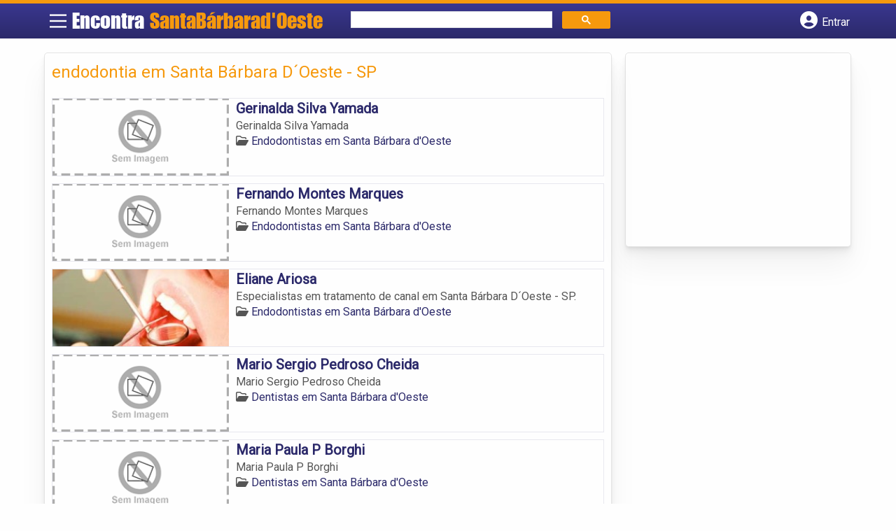

--- FILE ---
content_type: text/html; charset=UTF-8
request_url: https://www.encontrasantabarbaradoeste.com/tags/endodontia-em-santa-barbara-doeste-sp/
body_size: 10340
content:
<!DOCTYPE html>
<html class="no-js" lang="pt-BR">
<head itemscope itemtype="http://schema.org/WebSite">
	<meta charset="UTF-8">
	<!-- Always force latest IE rendering engine (even in intranet) & Chrome Frame -->
	<!--[if IE ]>
	<meta http-equiv="X-UA-Compatible" content="IE=edge,chrome=1">
	<![endif]-->
	<link rel="profile" href="https://gmpg.org/xfn/11" />
	        
        
        
                    <meta name="viewport" content="width=device-width, initial-scale=1">
            <meta name="theme-color" content="#3a378f" media="(prefers-color-scheme: light)">
            <meta name="theme-color" content="#124f5c" media="(prefers-color-scheme: dark)">
            <meta name="mobile-web-app-capable" content="yes">
            <meta name="apple-mobile-web-app-status-bar-style" content="black">
            <link rel="shortcut icon" type="image/png" href="https://www.encontrasantabarbaradoeste.com/favicon-sp.png" />
        
        
        <meta itemprop="name" content="EncontraSantaBarbarad&#039;Oeste.com" />
        <meta itemprop="url" content="https://www.encontrasantabarbaradoeste.com" />
        	<link rel="pingback" href="https://www.encontrasantabarbaradoeste.com/xmlrpc.php" />
			<script>
			var IMAGE_LOADING = 'https://www.encontrasantabarbaradoeste.com/wp-content/themes/guia/assets/images/lightbox-ico-loading.gif';
			var IMAGE_PREV   = 'https://www.encontrasantabarbaradoeste.com/wp-content/themes/guia/assets/images/lightbox-btn-prev.gif';
			var IMAGE_NEXT   = 'https://www.encontrasantabarbaradoeste.com/wp-content/themes/guia/assets/images/lightbox-btn-next.gif';
			var IMAGE_CLOSE  = 'https://www.encontrasantabarbaradoeste.com/wp-content/themes/guia/assets/images/lightbox-btn-close.gif';
			var IMAGE_BLANK  = 'https://www.encontrasantabarbaradoeste.com/wp-content/themes/guia/assets/images/lightbox-blank.gif';
		</script>
	<meta name='robots' content='index, follow, max-image-preview:large, max-snippet:-1, max-video-preview:-1' />
<script type="text/javascript">document.documentElement.className = document.documentElement.className.replace( /\bno-js\b/,'js' );</script>
	<!-- This site is optimized with the Yoast SEO plugin v26.6 - https://yoast.com/wordpress/plugins/seo/ -->
	<title>endodontia em Santa Bárbara D´Oeste - SP - EncontraSantaBarbarad&#039;Oeste.com</title>
	<link rel="canonical" href="https://www.encontrasantabarbaradoeste.com/tags/endodontia-em-santa-barbara-doeste-sp/" />
	<meta property="og:locale" content="pt_BR" />
	<meta property="og:type" content="article" />
	<meta property="og:title" content="endodontia em Santa Bárbara D´Oeste - SP - EncontraSantaBarbarad&#039;Oeste.com" />
	<meta property="og:url" content="https://www.encontrasantabarbaradoeste.com/tags/endodontia-em-santa-barbara-doeste-sp/" />
	<meta property="og:site_name" content="EncontraSantaBarbarad&#039;Oeste.com" />
	<meta name="twitter:card" content="summary_large_image" />
	<script type="application/ld+json" class="yoast-schema-graph">{"@context":"https://schema.org","@graph":[{"@type":"CollectionPage","@id":"https://www.encontrasantabarbaradoeste.com/tags/endodontia-em-santa-barbara-doeste-sp/","url":"https://www.encontrasantabarbaradoeste.com/tags/endodontia-em-santa-barbara-doeste-sp/","name":"endodontia em Santa Bárbara D´Oeste - SP - EncontraSantaBarbarad&#039;Oeste.com","isPartOf":{"@id":"https://www.encontrasantabarbaradoeste.com/#website"},"inLanguage":"pt-BR"},{"@type":"WebSite","@id":"https://www.encontrasantabarbaradoeste.com/#website","url":"https://www.encontrasantabarbaradoeste.com/","name":"EncontraSantaBarbarad&#039;Oeste.com","description":"ENCONTRA SANTA BÁRBARA D&#039;OESTE - O guia comercial de negócios e empresas, cultura e diversão na cidade de Santa Bárbara d&#039;Oeste. Feito 100% para você morador!","potentialAction":[{"@type":"SearchAction","target":{"@type":"EntryPoint","urlTemplate":"https://www.encontrasantabarbaradoeste.com/?s={search_term_string}"},"query-input":{"@type":"PropertyValueSpecification","valueRequired":true,"valueName":"search_term_string"}}],"inLanguage":"pt-BR"}]}</script>
	<!-- / Yoast SEO plugin. -->


<link rel='dns-prefetch' href='//cdnjs.cloudflare.com' />
<link rel="alternate" type="application/rss+xml" title="Feed para EncontraSantaBarbarad&#039;Oeste.com &raquo;" href="https://www.encontrasantabarbaradoeste.com/feed/" />
<link rel="alternate" type="application/rss+xml" title="Feed de comentários para EncontraSantaBarbarad&#039;Oeste.com &raquo;" href="https://www.encontrasantabarbaradoeste.com/comments/feed/" />
<link rel="alternate" type="application/rss+xml" title="Feed para EncontraSantaBarbarad&#039;Oeste.com &raquo; endodontia em Santa Bárbara D´Oeste - SP TAGS de Empresas" href="https://www.encontrasantabarbaradoeste.com/tags/endodontia-em-santa-barbara-doeste-sp/feed/" />
<style id='wp-img-auto-sizes-contain-inline-css' type='text/css'>
img:is([sizes=auto i],[sizes^="auto," i]){contain-intrinsic-size:3000px 1500px}
/*# sourceURL=wp-img-auto-sizes-contain-inline-css */
</style>

<style id='wp-emoji-styles-inline-css' type='text/css'>

	img.wp-smiley, img.emoji {
		display: inline !important;
		border: none !important;
		box-shadow: none !important;
		height: 1em !important;
		width: 1em !important;
		margin: 0 0.07em !important;
		vertical-align: -0.1em !important;
		background: none !important;
		padding: 0 !important;
	}
/*# sourceURL=wp-emoji-styles-inline-css */
</style>
<link rel='stylesheet' id='wp-block-library-css' href='https://www.encontrasantabarbaradoeste.com/wp-includes/css/dist/block-library/style.min.css' type='text/css' media='all' />
<style id='global-styles-inline-css' type='text/css'>
:root{--wp--preset--aspect-ratio--square: 1;--wp--preset--aspect-ratio--4-3: 4/3;--wp--preset--aspect-ratio--3-4: 3/4;--wp--preset--aspect-ratio--3-2: 3/2;--wp--preset--aspect-ratio--2-3: 2/3;--wp--preset--aspect-ratio--16-9: 16/9;--wp--preset--aspect-ratio--9-16: 9/16;--wp--preset--color--black: #000000;--wp--preset--color--cyan-bluish-gray: #abb8c3;--wp--preset--color--white: #ffffff;--wp--preset--color--pale-pink: #f78da7;--wp--preset--color--vivid-red: #cf2e2e;--wp--preset--color--luminous-vivid-orange: #ff6900;--wp--preset--color--luminous-vivid-amber: #fcb900;--wp--preset--color--light-green-cyan: #7bdcb5;--wp--preset--color--vivid-green-cyan: #00d084;--wp--preset--color--pale-cyan-blue: #8ed1fc;--wp--preset--color--vivid-cyan-blue: #0693e3;--wp--preset--color--vivid-purple: #9b51e0;--wp--preset--gradient--vivid-cyan-blue-to-vivid-purple: linear-gradient(135deg,rgb(6,147,227) 0%,rgb(155,81,224) 100%);--wp--preset--gradient--light-green-cyan-to-vivid-green-cyan: linear-gradient(135deg,rgb(122,220,180) 0%,rgb(0,208,130) 100%);--wp--preset--gradient--luminous-vivid-amber-to-luminous-vivid-orange: linear-gradient(135deg,rgb(252,185,0) 0%,rgb(255,105,0) 100%);--wp--preset--gradient--luminous-vivid-orange-to-vivid-red: linear-gradient(135deg,rgb(255,105,0) 0%,rgb(207,46,46) 100%);--wp--preset--gradient--very-light-gray-to-cyan-bluish-gray: linear-gradient(135deg,rgb(238,238,238) 0%,rgb(169,184,195) 100%);--wp--preset--gradient--cool-to-warm-spectrum: linear-gradient(135deg,rgb(74,234,220) 0%,rgb(151,120,209) 20%,rgb(207,42,186) 40%,rgb(238,44,130) 60%,rgb(251,105,98) 80%,rgb(254,248,76) 100%);--wp--preset--gradient--blush-light-purple: linear-gradient(135deg,rgb(255,206,236) 0%,rgb(152,150,240) 100%);--wp--preset--gradient--blush-bordeaux: linear-gradient(135deg,rgb(254,205,165) 0%,rgb(254,45,45) 50%,rgb(107,0,62) 100%);--wp--preset--gradient--luminous-dusk: linear-gradient(135deg,rgb(255,203,112) 0%,rgb(199,81,192) 50%,rgb(65,88,208) 100%);--wp--preset--gradient--pale-ocean: linear-gradient(135deg,rgb(255,245,203) 0%,rgb(182,227,212) 50%,rgb(51,167,181) 100%);--wp--preset--gradient--electric-grass: linear-gradient(135deg,rgb(202,248,128) 0%,rgb(113,206,126) 100%);--wp--preset--gradient--midnight: linear-gradient(135deg,rgb(2,3,129) 0%,rgb(40,116,252) 100%);--wp--preset--font-size--small: 13px;--wp--preset--font-size--medium: 20px;--wp--preset--font-size--large: 36px;--wp--preset--font-size--x-large: 42px;--wp--preset--spacing--20: 0.44rem;--wp--preset--spacing--30: 0.67rem;--wp--preset--spacing--40: 1rem;--wp--preset--spacing--50: 1.5rem;--wp--preset--spacing--60: 2.25rem;--wp--preset--spacing--70: 3.38rem;--wp--preset--spacing--80: 5.06rem;--wp--preset--shadow--natural: 6px 6px 9px rgba(0, 0, 0, 0.2);--wp--preset--shadow--deep: 12px 12px 50px rgba(0, 0, 0, 0.4);--wp--preset--shadow--sharp: 6px 6px 0px rgba(0, 0, 0, 0.2);--wp--preset--shadow--outlined: 6px 6px 0px -3px rgb(255, 255, 255), 6px 6px rgb(0, 0, 0);--wp--preset--shadow--crisp: 6px 6px 0px rgb(0, 0, 0);}:where(.is-layout-flex){gap: 0.5em;}:where(.is-layout-grid){gap: 0.5em;}body .is-layout-flex{display: flex;}.is-layout-flex{flex-wrap: wrap;align-items: center;}.is-layout-flex > :is(*, div){margin: 0;}body .is-layout-grid{display: grid;}.is-layout-grid > :is(*, div){margin: 0;}:where(.wp-block-columns.is-layout-flex){gap: 2em;}:where(.wp-block-columns.is-layout-grid){gap: 2em;}:where(.wp-block-post-template.is-layout-flex){gap: 1.25em;}:where(.wp-block-post-template.is-layout-grid){gap: 1.25em;}.has-black-color{color: var(--wp--preset--color--black) !important;}.has-cyan-bluish-gray-color{color: var(--wp--preset--color--cyan-bluish-gray) !important;}.has-white-color{color: var(--wp--preset--color--white) !important;}.has-pale-pink-color{color: var(--wp--preset--color--pale-pink) !important;}.has-vivid-red-color{color: var(--wp--preset--color--vivid-red) !important;}.has-luminous-vivid-orange-color{color: var(--wp--preset--color--luminous-vivid-orange) !important;}.has-luminous-vivid-amber-color{color: var(--wp--preset--color--luminous-vivid-amber) !important;}.has-light-green-cyan-color{color: var(--wp--preset--color--light-green-cyan) !important;}.has-vivid-green-cyan-color{color: var(--wp--preset--color--vivid-green-cyan) !important;}.has-pale-cyan-blue-color{color: var(--wp--preset--color--pale-cyan-blue) !important;}.has-vivid-cyan-blue-color{color: var(--wp--preset--color--vivid-cyan-blue) !important;}.has-vivid-purple-color{color: var(--wp--preset--color--vivid-purple) !important;}.has-black-background-color{background-color: var(--wp--preset--color--black) !important;}.has-cyan-bluish-gray-background-color{background-color: var(--wp--preset--color--cyan-bluish-gray) !important;}.has-white-background-color{background-color: var(--wp--preset--color--white) !important;}.has-pale-pink-background-color{background-color: var(--wp--preset--color--pale-pink) !important;}.has-vivid-red-background-color{background-color: var(--wp--preset--color--vivid-red) !important;}.has-luminous-vivid-orange-background-color{background-color: var(--wp--preset--color--luminous-vivid-orange) !important;}.has-luminous-vivid-amber-background-color{background-color: var(--wp--preset--color--luminous-vivid-amber) !important;}.has-light-green-cyan-background-color{background-color: var(--wp--preset--color--light-green-cyan) !important;}.has-vivid-green-cyan-background-color{background-color: var(--wp--preset--color--vivid-green-cyan) !important;}.has-pale-cyan-blue-background-color{background-color: var(--wp--preset--color--pale-cyan-blue) !important;}.has-vivid-cyan-blue-background-color{background-color: var(--wp--preset--color--vivid-cyan-blue) !important;}.has-vivid-purple-background-color{background-color: var(--wp--preset--color--vivid-purple) !important;}.has-black-border-color{border-color: var(--wp--preset--color--black) !important;}.has-cyan-bluish-gray-border-color{border-color: var(--wp--preset--color--cyan-bluish-gray) !important;}.has-white-border-color{border-color: var(--wp--preset--color--white) !important;}.has-pale-pink-border-color{border-color: var(--wp--preset--color--pale-pink) !important;}.has-vivid-red-border-color{border-color: var(--wp--preset--color--vivid-red) !important;}.has-luminous-vivid-orange-border-color{border-color: var(--wp--preset--color--luminous-vivid-orange) !important;}.has-luminous-vivid-amber-border-color{border-color: var(--wp--preset--color--luminous-vivid-amber) !important;}.has-light-green-cyan-border-color{border-color: var(--wp--preset--color--light-green-cyan) !important;}.has-vivid-green-cyan-border-color{border-color: var(--wp--preset--color--vivid-green-cyan) !important;}.has-pale-cyan-blue-border-color{border-color: var(--wp--preset--color--pale-cyan-blue) !important;}.has-vivid-cyan-blue-border-color{border-color: var(--wp--preset--color--vivid-cyan-blue) !important;}.has-vivid-purple-border-color{border-color: var(--wp--preset--color--vivid-purple) !important;}.has-vivid-cyan-blue-to-vivid-purple-gradient-background{background: var(--wp--preset--gradient--vivid-cyan-blue-to-vivid-purple) !important;}.has-light-green-cyan-to-vivid-green-cyan-gradient-background{background: var(--wp--preset--gradient--light-green-cyan-to-vivid-green-cyan) !important;}.has-luminous-vivid-amber-to-luminous-vivid-orange-gradient-background{background: var(--wp--preset--gradient--luminous-vivid-amber-to-luminous-vivid-orange) !important;}.has-luminous-vivid-orange-to-vivid-red-gradient-background{background: var(--wp--preset--gradient--luminous-vivid-orange-to-vivid-red) !important;}.has-very-light-gray-to-cyan-bluish-gray-gradient-background{background: var(--wp--preset--gradient--very-light-gray-to-cyan-bluish-gray) !important;}.has-cool-to-warm-spectrum-gradient-background{background: var(--wp--preset--gradient--cool-to-warm-spectrum) !important;}.has-blush-light-purple-gradient-background{background: var(--wp--preset--gradient--blush-light-purple) !important;}.has-blush-bordeaux-gradient-background{background: var(--wp--preset--gradient--blush-bordeaux) !important;}.has-luminous-dusk-gradient-background{background: var(--wp--preset--gradient--luminous-dusk) !important;}.has-pale-ocean-gradient-background{background: var(--wp--preset--gradient--pale-ocean) !important;}.has-electric-grass-gradient-background{background: var(--wp--preset--gradient--electric-grass) !important;}.has-midnight-gradient-background{background: var(--wp--preset--gradient--midnight) !important;}.has-small-font-size{font-size: var(--wp--preset--font-size--small) !important;}.has-medium-font-size{font-size: var(--wp--preset--font-size--medium) !important;}.has-large-font-size{font-size: var(--wp--preset--font-size--large) !important;}.has-x-large-font-size{font-size: var(--wp--preset--font-size--x-large) !important;}
/*# sourceURL=global-styles-inline-css */
</style>

<style id='classic-theme-styles-inline-css' type='text/css'>
/*! This file is auto-generated */
.wp-block-button__link{color:#fff;background-color:#32373c;border-radius:9999px;box-shadow:none;text-decoration:none;padding:calc(.667em + 2px) calc(1.333em + 2px);font-size:1.125em}.wp-block-file__button{background:#32373c;color:#fff;text-decoration:none}
/*# sourceURL=/wp-includes/css/classic-themes.min.css */
</style>
<link rel='stylesheet' id='default-style-css' href='https://www.encontrasantabarbaradoeste.com/wp-content/themes/guia/dflt.css' type='text/css' media='all' />
<link rel='stylesheet' id='carousel-style-css' href='https://www.encontrasantabarbaradoeste.com/wp-content/themes/guia/assets/css/owl.carousel.css' type='text/css' media='all' />
<link rel='stylesheet' id='jquery-flexslider-css-css' href='https://www.encontrasantabarbaradoeste.com/wp-content/themes/guia/assets/css/flexslider.css' type='text/css' media='all' />
<link rel='stylesheet' id='jquery-lightbox-css-css' href='https://www.encontrasantabarbaradoeste.com/wp-content/themes/guia/assets/css/jquery.lightbox.css' type='text/css' media='all' />
<link rel='stylesheet' id='newsletter-css' href='https://www.encontrasantabarbaradoeste.com/wp-content/plugins/newsletter/style.css' type='text/css' media='all' />
<link rel='stylesheet' id='schema-stylesheet-css' href='https://www.encontrasantabarbaradoeste.com/wp-content/themes/guia/style.css' type='text/css' media='all' />
<style id='schema-stylesheet-inline-css' type='text/css'>

    .copyrights { background-color: #ffa500; }
/*# sourceURL=schema-stylesheet-inline-css */
</style>
<link rel='stylesheet' id='fontawesome-css' href='https://cdnjs.cloudflare.com/ajax/libs/font-awesome/6.4.2/css/all.min.css' type='text/css' media='all' />
<link rel='stylesheet' id='cstm-style-css' href='https://www.encontrasantabarbaradoeste.com/wp-content/themes/guia/cstm.css' type='text/css' media='all' />
<script type="text/javascript" src="https://www.encontrasantabarbaradoeste.com/wp-includes/js/jquery/jquery.min.js" id="jquery-core-js"></script>
<script type="text/javascript" src="https://www.encontrasantabarbaradoeste.com/wp-includes/js/jquery/jquery-migrate.min.js" id="jquery-migrate-js"></script>
<script type="text/javascript" id="customscript-js-extra">
/* <![CDATA[ */
var mts_customscript = {"responsive":"1","nav_menu":"both"};
//# sourceURL=customscript-js-extra
/* ]]> */
</script>
<script type="text/javascript" async="async" src="https://www.encontrasantabarbaradoeste.com/wp-content/themes/guia/assets/js/customscript.js" id="customscript-js"></script>
<link rel="https://api.w.org/" href="https://www.encontrasantabarbaradoeste.com/wp-json/" /><link rel="EditURI" type="application/rsd+xml" title="RSD" href="https://www.encontrasantabarbaradoeste.com/xmlrpc.php?rsd" />

<script>document.cookie = 'quads_browser_width='+screen.width;</script><script async src="https://pagead2.googlesyndication.com/pagead/js/adsbygoogle.js?client=ca-pub-5823210502176162"
     crossorigin="anonymous"></script><script type="text/javascript">
function set_selected_city(city)
{
	document.multicity_dl_frm_name.submit();
}
</script>
</head>
<body data-rsssl=1 id="blog" class="archive tax-tags term-endodontia-em-santa-barbara-doeste-sp term-5604 wp-theme-guia main front-end" itemscope itemtype="http://schema.org/WebPage">       
	<div class="main-container">
		
		<header id="cabecalho" class="main-header nav navbar-default" role="banner" itemscope itemtype="http://schema.org/WPHeader">
			<div class="clear" id="catcher"></div>
			<div class="container">
				<div class="row">
					<div id="header" class="sticky-navigation">
						<div class="links-menu-mobile">
							<button id="pull" class="menu toggle-mobile-menu" aria-label="Main Menu">
								<svg width="40" height="40" viewBox="0 0 100 100">
								<path class="line line1" d="M 20,29.000046 H 80.000231 C 80.000231,29.000046 94.498839,28.817352 94.532987,66.711331 94.543142,77.980673 90.966081,81.670246 85.259173,81.668997 79.552261,81.667751 75.000211,74.999942 75.000211,74.999942 L 25.000021,25.000058" />
								<path class="line line2" d="M 20,50 H 80" />
								<path class="line line3" d="M 20,70.999954 H 80.000231 C 80.000231,70.999954 94.498839,71.182648 94.532987,33.288669 94.543142,22.019327 90.966081,18.329754 85.259173,18.331003 79.552261,18.332249 75.000211,25.000058 75.000211,25.000058 L 25.000021,74.999942" />
								</svg>
							</button>
						</div>
						<div class="logo-wrap">
														<a id="logo" class="text-logo" href="https://www.encontrasantabarbaradoeste.com">Encontra <span>SantaBárbarad'Oeste</span></a>
													</div>
						

<div class="searchform">

<script async src='https://cse.google.com/cse.js?cx=e5bd509d7cde9e926'></script>
<div class="gcse-searchbox-only"></div>

</div>


  
															<button type="button" id="logar" aria-label="Botão Login" onclick="nextElementSibling.classList.toggle('abre');firstChild.classList.toggle('colore');"><span class="fa-solid fa-circle-user"></span> <span class="so_desktop">Entrar</span></button>
								<div id="header_logar" class="">
									<div class="widget">

		<ul class="member_link menu-header">
								<li class="first_li"><a href="https://www.encontrasantabarbaradoeste.com/?pag=registro"><i class="fa fa-building"></i> Cadastrar empresa</a></li>
					<li id="logue"><a href="https://www.encontrasantabarbaradoeste.com/?pag=loggar" rel="nofollow"><i class="fa fa-sign-in"></i> Fazer login</a></li>
					<li id="cadastre"><a href="https://www.encontrasantabarbaradoeste.com/?pag=registro" rel="nofollow"><i class="fa fa-user-plus"></i> Criar conta</a></li> 					</ul>

	</div>								</div>
							   
						  
					</div>
				</div>
			</div>
			<!-- Fim do container -->
		</header>
		<div id="secondary-navigation" class="secondary-navigation container" role="navigation" itemscope itemtype="http://schema.org/SiteNavigationElement">
							<nav id="menu-desktop" class="navigation clearfix mobile-menu-wrapper">
										<ul id="menu-novo-menu-desktop" class="menu clearfix"><li id="menu-item-5444" class="menu-item menu-item-type-custom menu-item-object-custom menu-item-5444"><a href="/"><i class="fa fa-home"></i> Home</a></li>
<li id="menu-item-5445" class="menu-item menu-item-type-custom menu-item-object-custom menu-item-5445"><a href="/anuncie"><i class="fa fa-trophy"></i> Anuncie</a></li>
</ul><div class="widget">

		<ul class="member_link menu-header">
								<li class="first_li"><a href="https://www.encontrasantabarbaradoeste.com/?pag=registro"><i class="fa fa-building"></i> Cadastrar empresa</a></li>
					<li id="logue"><a href="https://www.encontrasantabarbaradoeste.com/?pag=loggar" rel="nofollow"><i class="fa fa-sign-in"></i> Fazer login</a></li>
					<li id="cadastre"><a href="https://www.encontrasantabarbaradoeste.com/?pag=registro" rel="nofollow"><i class="fa fa-user-plus"></i> Criar conta</a></li> 					</ul>

	</div>									</nav>
				<nav class="navigation mobile-only clearfix mobile-menu-wrapper">
					<ul>
						<li><a href="https://www.encontrasantabarbaradoeste.com"><span class="fa fa-home"></span> Início</a></li>
					</ul>
					<ul id="menu-menu-mobile" class="menu clearfix"><li id="menu-item-5442" class="menu-item menu-item-type-taxonomy menu-item-object-category menu-item-5442"><a href="https://www.encontrasantabarbaradoeste.com/noticias/"><i class="fa fa-newspaper"></i> Notícias</a></li>
<li id="menu-item-5443" class="menu-item menu-item-type-custom menu-item-object-custom menu-item-5443"><a href="/anuncie"><i class="fa fa-trophy"></i> Anuncie</a></li>
</ul><div class="widget">

		<ul class="member_link menu-header">
								<li class="first_li"><a href="https://www.encontrasantabarbaradoeste.com/?pag=registro"><i class="fa fa-building"></i> Cadastrar empresa</a></li>
					<li id="logue"><a href="https://www.encontrasantabarbaradoeste.com/?pag=loggar" rel="nofollow"><i class="fa fa-sign-in"></i> Fazer login</a></li>
					<li id="cadastre"><a href="https://www.encontrasantabarbaradoeste.com/?pag=registro" rel="nofollow"><i class="fa fa-user-plus"></i> Criar conta</a></li> 					</ul>

	</div>				</nav>
					</div>
		
		
		<div class="container">
			<div class="row">
				<!--  CONTAINER START -->
				<div class="col categorias">
					<!--  CONTENT AREA START -->

					
					<div class="content-title">
																		<h1 class="nomeempresa">endodontia em Santa Bárbara D´Oeste - SP</h1> </div>
					
																	<div align="left">
								<script src="https://www.google.com/adsense/search/ads.js" type="text/javascript"></script>
								<script type="text/javascript" charset="utf-8">
									var pageOptions = {
										'pubId': 'pub-5823210502176162',
										'query': document.getElementsByTagName("h1")[0].innerHTML,
										'hl': 'pt',
										'channel': '7972857362'
									};

									var adblock1 = {
										'container': 'miolo-topo-ads',
										'number': '1',
										'width': '100%',
										'lines': '3',
										'fontFamily': 'arial',
										'fontSizeTitle': '14px',
										'fontSizeDescription': '13px',
										'colorTitleLink': '#FF6600',
										'colorText': '#000000',
										'colorDomainLink': '#0000FF',
										'colorBackground': '#F2FCFF',
										'colorBorder': '#DFF8FF'
									};

									var adblock2 = {
										'container': 'miolo-rodape-ads',
										'number': '3',
										'width': '100%',
										'lines': '3',
										'fontFamily': 'arial',
										'fontSizeTitle': '14px',
										'fontSizeDescription': '13px',
										'colorTitleLink': '#0033CC',
										'colorText': '#000000',
										'colorDomainLink': '#0000FF',
										'colorBackground': '#FFFFFF',
										'colorBorder': '#FFFFFF'
									};

									new google.ads.search.Ads(pageOptions, adblock1, adblock2);
								</script>


								<div id="miolo-topo-ads"></div>
							</div>
						<ul id="itens1"></ul>																	
<div id="loop" class="list clear">
                <div align="left" class="ad_busca">
                <script src="https://www.google.com/adsense/search/ads.js" type="text/javascript"></script>
                <script type="text/javascript" charset="utf-8">
                    var pageOptions = {
                        'pubId': 'pub-5823210502176162',
                        'query': document.getElementsByTagName("h1")[0].innerHTML,
                        'hl': 'pt',
                        'channel': '7972857362'
                    };

                    var adblock1 = {
                        'container': 'miolo-topo-ads',
                        'number': '1',
                        'width': '100%',
                        'lines': '3',
                        'fontFamily': 'arial',
                        'fontSizeTitle': '14px',
                        'fontSizeDescription': '13px',
                        'colorTitleLink': '#FF6600',
                        'colorText': '#000000',
                        'colorDomainLink': '#0000FF',
                        'colorBackground': '#F2FCFF',
                        'colorBorder': '#DFF8FF'
                    };

                    var adblock2 = {
                        'container': 'miolo-rodape-ads',
                        'number': '3',
                        'width': '100%',
                        'lines': '3',
                        'fontFamily': 'arial',
                        'fontSizeTitle': '14px',
                        'fontSizeDescription': '13px',
                        'colorTitleLink': '#0033CC',
                        'colorText': '#000000',
                        'colorDomainLink': '#0000FF',
                        'colorBackground': '#FFFFFF',
                        'colorBorder': '#FFFFFF'
                    };

                    new google.ads.search.Ads(pageOptions, adblock1, adblock2);
                </script>
                <div id="miolo-topo-ads"></div>
            </div> 
        <div class="post post-3988 empresas type-empresas status-publish hentry categorias-endodontistas tags-abscessos-na-santa-barbara-doeste-sp tags-dentes-inflamados-em-santa-barbara-doeste-sp tags-dentistas-em-santa-barbara-doeste-sp tags-endodontia-em-santa-barbara-doeste-sp tags-endodontistas-em-santa-barbara-doeste-sp tags-necrose-pulpar-em-santa-barbara-doeste-sp tags-tratamento-de-canal-em-santa-barbara-doeste-sp" id="post_3988"> 
        <!--  Post Content Condition for Post Format-->
        
        <div class="post-content">
                                        <a class="post_img" href="https://www.encontrasantabarbaradoeste.com/empresas/gerinalda-silva-yamada/"><img src="https://www.encontrasantabarbaradoeste.com/wp-content/themes/guia/assets/images/sem-imagem.png" id="sem_img" /></a>
                            <!--  Post Title Condition for Post Format-->
            

                       
            <div class="post_content">
				<h2 ><a href="https://www.encontrasantabarbaradoeste.com/empresas/gerinalda-silva-yamada/"><strong>
                Gerinalda Silva Yamada                </strong></a></h2>
			   <div class="post-meta listing_meta">
                                            </div>
				<p>Gerinalda Silva Yamada </p>
                <span class='post-category'><i class='fa-regular fa-folder-open' ></i> <a href=https://www.encontrasantabarbaradoeste.com/categorias/endodontistas/>Endodontistas em Santa Bárbara d'Oeste</a></span>&nbsp;            </div>
			
                    </div>
        <!--  Post Content Condition for Post Format-->
        
            </div>
        <div class="post post-3987 empresas type-empresas status-publish hentry categorias-endodontistas tags-abscessos-na-santa-barbara-doeste-sp tags-dentes-inflamados-em-santa-barbara-doeste-sp tags-dentistas-em-santa-barbara-doeste-sp tags-endodontia-em-santa-barbara-doeste-sp tags-endodontistas-em-santa-barbara-doeste-sp tags-necrose-pulpar-em-santa-barbara-doeste-sp tags-tratamento-de-canal-em-santa-barbara-doeste-sp" id="post_3987"> 
        <!--  Post Content Condition for Post Format-->
        
        <div class="post-content">
                                        <a class="post_img" href="https://www.encontrasantabarbaradoeste.com/empresas/fernando-montes-marques/"><img src="https://www.encontrasantabarbaradoeste.com/wp-content/themes/guia/assets/images/sem-imagem.png" id="sem_img" /></a>
                            <!--  Post Title Condition for Post Format-->
            

                       
            <div class="post_content">
				<h2 ><a href="https://www.encontrasantabarbaradoeste.com/empresas/fernando-montes-marques/"><strong>
                Fernando Montes Marques                </strong></a></h2>
			   <div class="post-meta listing_meta">
                                            </div>
				<p>Fernando Montes Marques </p>
                <span class='post-category'><i class='fa-regular fa-folder-open' ></i> <a href=https://www.encontrasantabarbaradoeste.com/categorias/endodontistas/>Endodontistas em Santa Bárbara d'Oeste</a></span>&nbsp;            </div>
			
                    </div>
        <!--  Post Content Condition for Post Format-->
        
            </div>
        <div class="hr clearfix"></div>
        <div class="post post-3985 empresas type-empresas status-publish hentry categorias-endodontistas tags-abscessos-na-santa-barbara-doeste-sp tags-dentes-inflamados-em-santa-barbara-doeste-sp tags-dentistas-em-santa-barbara-doeste-sp tags-endodontia-em-santa-barbara-doeste-sp tags-endodontistas-em-santa-barbara-doeste-sp tags-necrose-pulpar-em-santa-barbara-doeste-sp tags-tratamento-de-canal-em-santa-barbara-doeste-sp" id="post_3985"> 
        <!--  Post Content Condition for Post Format-->
        
        <div class="post-content">
                                        <a class="post_img" href="https://www.encontrasantabarbaradoeste.com/empresas/eliane-ariosa/"><img  src="https://www.encontrasantabarbaradoeste.com/wp-content/uploads/2015/01/endodontistas-santa-barbara-doeste-1421877835-240x105.jpg" alt="" title="endodontistas-santa-barbara-doeste-1421877835"  /> </a>
                            <!--  Post Title Condition for Post Format-->
            

                       
            <div class="post_content">
				<h2 ><a href="https://www.encontrasantabarbaradoeste.com/empresas/eliane-ariosa/"><strong>
                Eliane Ariosa                </strong></a></h2>
			   <div class="post-meta listing_meta">
                                            </div>
				<p>Especialistas em tratamento de canal em Santa Bárbara D´Oeste - SP.
</p>
                <span class='post-category'><i class='fa-regular fa-folder-open' ></i> <a href=https://www.encontrasantabarbaradoeste.com/categorias/endodontistas/>Endodontistas em Santa Bárbara d'Oeste</a></span>&nbsp;            </div>
			
                    </div>
        <!--  Post Content Condition for Post Format-->
        
            </div>
        <div class="post post-3972 empresas type-empresas status-publish hentry categorias-dentistas tags-aparelhos-fixos-e-moveis-em-santa-barbara-doeste-sp tags-dentistica-em-santa-barbara-doeste-sp tags-endodontia-em-santa-barbara-doeste-sp tags-implantodontia-em-santa-barbara-doeste-sp tags-odontopediatria-em-santa-barbara-doeste-sp tags-ortodontia-em-santa-barbara-doeste-sp tags-periodontia-em-santa-barbara-doeste-sp tags-proteses-em-santa-barbara-doeste-sp" id="post_3972"> 
        <!--  Post Content Condition for Post Format-->
        
        <div class="post-content">
                                        <a class="post_img" href="https://www.encontrasantabarbaradoeste.com/empresas/mario-sergio-pedroso-cheida/"><img src="https://www.encontrasantabarbaradoeste.com/wp-content/themes/guia/assets/images/sem-imagem.png" id="sem_img" /></a>
                            <!--  Post Title Condition for Post Format-->
            

                       
            <div class="post_content">
				<h2 ><a href="https://www.encontrasantabarbaradoeste.com/empresas/mario-sergio-pedroso-cheida/"><strong>
                Mario Sergio Pedroso Cheida                </strong></a></h2>
			   <div class="post-meta listing_meta">
                                            </div>
				<p>Mario Sergio Pedroso Cheida </p>
                <span class='post-category'><i class='fa-regular fa-folder-open' ></i> <a href=https://www.encontrasantabarbaradoeste.com/categorias/dentistas/>Dentistas em Santa Bárbara d'Oeste</a></span>&nbsp;            </div>
			
                    </div>
        <!--  Post Content Condition for Post Format-->
        
            </div>
        <div class="hr clearfix"></div>
        <div class="post post-3971 empresas type-empresas status-publish hentry categorias-dentistas tags-aparelhos-fixos-e-moveis-em-santa-barbara-doeste-sp tags-dentistica-em-santa-barbara-doeste-sp tags-endodontia-em-santa-barbara-doeste-sp tags-implantodontia-em-santa-barbara-doeste-sp tags-odontopediatria-em-santa-barbara-doeste-sp tags-ortodontia-em-santa-barbara-doeste-sp tags-periodontia-em-santa-barbara-doeste-sp tags-proteses-em-santa-barbara-doeste-sp" id="post_3971"> 
        <!--  Post Content Condition for Post Format-->
        
        <div class="post-content">
                                        <a class="post_img" href="https://www.encontrasantabarbaradoeste.com/empresas/maria-paula-p-borghi/"><img src="https://www.encontrasantabarbaradoeste.com/wp-content/themes/guia/assets/images/sem-imagem.png" id="sem_img" /></a>
                            <!--  Post Title Condition for Post Format-->
            

                       
            <div class="post_content">
				<h2 ><a href="https://www.encontrasantabarbaradoeste.com/empresas/maria-paula-p-borghi/"><strong>
                Maria Paula P Borghi                </strong></a></h2>
			   <div class="post-meta listing_meta">
                                            </div>
				<p>Maria Paula P Borghi </p>
                <span class='post-category'><i class='fa-regular fa-folder-open' ></i> <a href=https://www.encontrasantabarbaradoeste.com/categorias/dentistas/>Dentistas em Santa Bárbara d'Oeste</a></span>&nbsp;            </div>
			
                    </div>
        <!--  Post Content Condition for Post Format-->
        
            </div>
        <div class="post post-3969 empresas type-empresas status-publish hentry categorias-dentistas tags-aparelhos-fixos-e-moveis-em-santa-barbara-doeste-sp tags-dentistica-em-santa-barbara-doeste-sp tags-endodontia-em-santa-barbara-doeste-sp tags-implantodontia-em-santa-barbara-doeste-sp tags-odontopediatria-em-santa-barbara-doeste-sp tags-ortodontia-em-santa-barbara-doeste-sp tags-periodontia-em-santa-barbara-doeste-sp tags-proteses-em-santa-barbara-doeste-sp" id="post_3969"> 
        <!--  Post Content Condition for Post Format-->
        
        <div class="post-content">
                                        <a class="post_img" href="https://www.encontrasantabarbaradoeste.com/empresas/luciana-geraldes-pires/"><img  src="https://www.encontrasantabarbaradoeste.com/wp-content/uploads/2015/01/dentistas-santa-barbara-doeste-1421876286-240x105.jpg" alt="" title="dentistas-santa-barbara-doeste-1421876286"  /> </a>
                            <!--  Post Title Condition for Post Format-->
            

                       
            <div class="post_content">
				<h2 ><a href="https://www.encontrasantabarbaradoeste.com/empresas/luciana-geraldes-pires/"><strong>
                Luciana Geraldes Pires                </strong></a></h2>
			   <div class="post-meta listing_meta">
                                            </div>
				<p>Saúde bucal. Dentistas em Santa Bárbara D´Oeste - SP.
</p>
                <span class='post-category'><i class='fa-regular fa-folder-open' ></i> <a href=https://www.encontrasantabarbaradoeste.com/categorias/dentistas/>Dentistas em Santa Bárbara d'Oeste</a></span>&nbsp;            </div>
			
                    </div>
        <!--  Post Content Condition for Post Format-->
        
            </div>
        <div class="hr clearfix"></div>
        <div class="post post-3968 empresas type-empresas status-publish hentry categorias-clinicas-odontologicas tags-aparelhos-fixos-e-moveis-em-santa-barbara-doeste-sp tags-dentistica-em-santa-barbara-doeste-sp tags-endodontia-em-santa-barbara-doeste-sp tags-implantodontia-em-santa-barbara-doeste-sp tags-odontopediatria-em-santa-barbara-doeste-sp tags-ortodontia-em-santa-barbara-doeste-sp tags-periodontia-em-santa-barbara-doeste-sp tags-proteses-em-santa-barbara-doeste-sp" id="post_3968"> 
        <!--  Post Content Condition for Post Format-->
        
        <div class="post-content">
                                        <a class="post_img" href="https://www.encontrasantabarbaradoeste.com/empresas/thais-suzigan-dagnoni/"><img src="https://www.encontrasantabarbaradoeste.com/wp-content/themes/guia/assets/images/sem-imagem.png" id="sem_img" /></a>
                            <!--  Post Title Condition for Post Format-->
            

                       
            <div class="post_content">
				<h2 ><a href="https://www.encontrasantabarbaradoeste.com/empresas/thais-suzigan-dagnoni/"><strong>
                Thais Suzigan Dagnoni                </strong></a></h2>
			   <div class="post-meta listing_meta">
                                            </div>
				<p>Thais Suzigan Dagnoni </p>
                <span class='post-category'><i class='fa-regular fa-folder-open' ></i> <a href=https://www.encontrasantabarbaradoeste.com/categorias/clinicas-odontologicas/>Clínicas Odontológicas em Santa Bárbara d'Oeste</a></span>&nbsp;            </div>
			
                    </div>
        <!--  Post Content Condition for Post Format-->
        
            </div>
        <div class="post post-3967 empresas type-empresas status-publish hentry categorias-clinicas-odontologicas tags-aparelhos-fixos-e-moveis-em-santa-barbara-doeste-sp tags-dentistica-em-santa-barbara-doeste-sp tags-endodontia-em-santa-barbara-doeste-sp tags-implantodontia-em-santa-barbara-doeste-sp tags-odontopediatria-em-santa-barbara-doeste-sp tags-ortodontia-em-santa-barbara-doeste-sp tags-periodontia-em-santa-barbara-doeste-sp tags-proteses-em-santa-barbara-doeste-sp" id="post_3967"> 
        <!--  Post Content Condition for Post Format-->
        
        <div class="post-content">
                                        <a class="post_img" href="https://www.encontrasantabarbaradoeste.com/empresas/telma-regina-de-moraes-plotegher/"><img src="https://www.encontrasantabarbaradoeste.com/wp-content/themes/guia/assets/images/sem-imagem.png" id="sem_img" /></a>
                            <!--  Post Title Condition for Post Format-->
            

                       
            <div class="post_content">
				<h2 ><a href="https://www.encontrasantabarbaradoeste.com/empresas/telma-regina-de-moraes-plotegher/"><strong>
                Telma Regina de Moraes Plotegher                </strong></a></h2>
			   <div class="post-meta listing_meta">
                                            </div>
				<p>Telma Regina de Moraes Plotegher </p>
                <span class='post-category'><i class='fa-regular fa-folder-open' ></i> <a href=https://www.encontrasantabarbaradoeste.com/categorias/clinicas-odontologicas/>Clínicas Odontológicas em Santa Bárbara d'Oeste</a></span>&nbsp;            </div>
			
                    </div>
        <!--  Post Content Condition for Post Format-->
        
            </div>
        <div class="hr clearfix"></div>
        <div class="post post-3965 empresas type-empresas status-publish hentry categorias-clinicas-odontologicas tags-aparelhos-fixos-e-moveis-em-santa-barbara-doeste-sp tags-dentistica-em-santa-barbara-doeste-sp tags-endodontia-em-santa-barbara-doeste-sp tags-implantodontia-em-santa-barbara-doeste-sp tags-odontopediatria-em-santa-barbara-doeste-sp tags-ortodontia-em-santa-barbara-doeste-sp tags-periodontia-em-santa-barbara-doeste-sp tags-proteses-em-santa-barbara-doeste-sp" id="post_3965"> 
        <!--  Post Content Condition for Post Format-->
        
        <div class="post-content">
                                        <a class="post_img" href="https://www.encontrasantabarbaradoeste.com/empresas/percio-a-t-souza/"><img  src="https://www.encontrasantabarbaradoeste.com/wp-content/uploads/2015/01/clinicas-odontologicas-santa-barbara-doeste-1421875586-240x105.jpg" alt="" title="clinicas-odontologicas-santa-barbara-doeste-1421875586"  /> </a>
                            <!--  Post Title Condition for Post Format-->
            

                       
            <div class="post_content">
				<h2 ><a href="https://www.encontrasantabarbaradoeste.com/empresas/percio-a-t-souza/"><strong>
                Percio A T Souza                </strong></a></h2>
			   <div class="post-meta listing_meta">
                                            </div>
				<p>O Melhor Tratamento Odontológico para você e família. Clínicas Odontológicas em Santa Bárbara D´Oeste - SP.
</p>
                <span class='post-category'><i class='fa-regular fa-folder-open' ></i> <a href=https://www.encontrasantabarbaradoeste.com/categorias/clinicas-odontologicas/>Clínicas Odontológicas em Santa Bárbara d'Oeste</a></span>&nbsp;            </div>
			
                    </div>
        <!--  Post Content Condition for Post Format-->
        
            </div>
            <div class="pagination"> 
        <!-- ADD Custom Numbered Pagination code. -->
            </div>
    </div>
												<div id="miolo-rodape-ads"></div>
						<div id="textos-categoria">
							</div>
						<br />
					
					<!--  CONTENT AREA END -->
				</div>
				<!--  CONTAINER END -->
				<aside id="sidebar" class="sidebar col ebr-sidebar-blog-categoria" role="complementary" itemscope itemtype="http://schema.org/WPSideBar">
<div id="categoria_sidebar" class="sidebar right right_col">						
		   <div class="widget advt_widget">
								<!-- GeoPlaces - banner DIR - 300x250, criado JAN/13 -->
<ins class="adsbygoogle"
     style="display:inline-block;width:300px;height:250px"
     data-ad-client="ca-pub-5823210502176162"
     data-ad-slot="2769479760"></ins>
<script>
(adsbygoogle = window.adsbygoogle || []).push({});
</script> 
				
			</div>        
		</div></aside>


			</div>
		</div>
 
	</div><!--#page-->
	<footer id="site-footer" role="contentinfo" itemscope itemtype="http://schema.org/WPFooter">
                    <div class="footer-widgets first-footer-widgets widgets-num-3">
                <div class="container">
                    <div class="row">
                                                    <div class="f-widget f-widget-1">
                                <div id="text-5" class="widget widget_text"><h3 class="widget-title">Encontra <span>SantaBárbaradoOeste</span></h3>			<div class="textwidget"><p><span style="font-weight: 400;">O melhor de Santa Bárbara d&#8217;Oeste num só lugar! Dicas, onde ir, o que fazer, as melhores empresas, locais, serviços e muito mais no guia Encontra SantaBárbaradoOeste.</span></p>
</div>
		</div><div id="social-profile-icons-3" class="widget social-profile-icons"><div class="social-profile-icons"><ul class=""><li class="social-facebook"><a title="Facebook" href="https://www.facebook.com/santabarbaradoestesp" target="_blank"><i class="fa-brands fa-facebook-f"></i></a></li><li class="social-twitter"><a title="Twitter" href="https://twitter.com/santabarbarasp" target="_blank"><i class="fa-brands fa-x-twitter"></i></a></li></ul></div></div>                            </div>
                                                        <div class="f-widget f-widget-2">
                                <div id="custom_html-2" class="widget_text widget widget_custom_html"><h3 class="widget-title">Links Rápidos</h3><div class="textwidget custom-html-widget"><div class="links-rapidos">
<p>
	<i class="fa fa-map-signs"></i> <a href="/sobre-santa-barbara-do-oeste/" title="EncontraSantaBárbaradoOeste Sobre">Sobre EncontraSantaBárbaradoOeste</a>
	</p>
	<p>
<i class="fa fa-envelope" aria-hidden="true"></i> <a href="/contato/" rel="nofollow" class="rodape" title="Fale com o EncontraSantaBárbaradoOeste">Fale com o EncontraSantaBárbaradoOeste</a>
	</p>
	<p>
<i class="fa fa-bullhorn" aria-hidden="true"></i> <strong>ANUNCIE</strong>: <a href="/anuncie/" title="Anuncie com destaque" style="margin-left:8px;">Com destaque</a> &nbsp;| <a id="anungratis" href="/?pag=registro" title="Anuncie grátis" style="margin-left:8px;">Grátis</a>
	</p>
</div></div></div>                            </div>
                                                        <div class="f-widget last f-widget-3">
                                <div id="newsletterwidget-2" class="widget widget_newsletterwidget"><h3 class="widget-title">Novidades por e-mail</h3><p>Receba grátis as principais notícias, dicas e promoções</p><div class="tnp tnp-subscription tnp-widget">
<form method="post" action="https://www.encontrasantabarbaradoeste.com/wp-admin/admin-ajax.php?action=tnp&amp;na=s">
<input type="hidden" name="nr" value="widget">
<input type="hidden" name="nlang" value="">
<div class="tnp-field tnp-field-email"><input class="tnp-email" type="email" name="ne" id="tnp-1" value="" placeholder="digite seu e-mail..." required></div>
<div class="tnp-field tnp-field-button" style="text-align: left"><input class="tnp-submit" type="submit" value="Enviar" style="">
</div>
</form>
</div>
</div>                            </div>
                                                </div>
                </div>
            </div><!--.first-footer-widgets-->
                <div class="copyrights">
			<div class="container">
                <!--start copyrights-->
<div class="row" id="copyright-note">
<span><a href="https://www.encontrasantabarbaradoeste.com/termos-de-servico/">Termos</a> | <a href="https://www.encontrasantabarbaradoeste.com/politica-de-privacidade/">Privacidade</a> | <a href="https://www.encontrasantabarbaradoeste.com/sitemap/">Sitemap</a></span>
<div class="to-top">Criado com ❤️ e ☕ pelo time do EncontraBrasil&nbsp;</div>
</div>
<!--end copyrights-->
            </div>
		</div> 
	</footer><!--#site-footer-->
</div><!--.main-container-->
    <script type="speculationrules">
{"prefetch":[{"source":"document","where":{"and":[{"href_matches":"/*"},{"not":{"href_matches":["/wp-*.php","/wp-admin/*","/wp-content/uploads/*","/wp-content/*","/wp-content/plugins/*","/wp-content/themes/guia/*","/*\\?(.+)"]}},{"not":{"selector_matches":"a[rel~=\"nofollow\"]"}},{"not":{"selector_matches":".no-prefetch, .no-prefetch a"}}]},"eagerness":"conservative"}]}
</script>
<script type="text/javascript" src="https://www.encontrasantabarbaradoeste.com/wp-content/themes/guia/assets/js/jquery.flexslider.js" id="jquery-flexslider-js"></script>
<script type="text/javascript" src="https://www.encontrasantabarbaradoeste.com/wp-content/themes/guia/assets/js/jquery.lightbox.js" id="jquery-lightbox-js"></script>
<script type="text/javascript" id="jquery-lightbox-js-after">
/* <![CDATA[ */
jQuery(function() { 
		jQuery(".listing-image a.listing_img").lightBox();
        });
//# sourceURL=jquery-lightbox-js-after
/* ]]> */
</script>
<script type="text/javascript" src="https://www.encontrasantabarbaradoeste.com/wp-content/themes/guia/assets/js/bootstrap.js" id="jquery-bootstrap-js-js"></script>
<script type="text/javascript" id="newsletter-js-extra">
/* <![CDATA[ */
var newsletter_data = {"action_url":"https://www.encontrasantabarbaradoeste.com/wp-admin/admin-ajax.php"};
//# sourceURL=newsletter-js-extra
/* ]]> */
</script>
<script type="text/javascript" src="https://www.encontrasantabarbaradoeste.com/wp-content/plugins/newsletter/main.js" id="newsletter-js"></script>
<script type="text/javascript" src="https://www.encontrasantabarbaradoeste.com/wp-content/plugins/quick-adsense-reloaded/assets/js/ads.js" id="quads-ads-js"></script>
<script id="wp-emoji-settings" type="application/json">
{"baseUrl":"https://s.w.org/images/core/emoji/17.0.2/72x72/","ext":".png","svgUrl":"https://s.w.org/images/core/emoji/17.0.2/svg/","svgExt":".svg","source":{"concatemoji":"https://www.encontrasantabarbaradoeste.com/wp-includes/js/wp-emoji-release.min.js"}}
</script>
<script type="module">
/* <![CDATA[ */
/*! This file is auto-generated */
const a=JSON.parse(document.getElementById("wp-emoji-settings").textContent),o=(window._wpemojiSettings=a,"wpEmojiSettingsSupports"),s=["flag","emoji"];function i(e){try{var t={supportTests:e,timestamp:(new Date).valueOf()};sessionStorage.setItem(o,JSON.stringify(t))}catch(e){}}function c(e,t,n){e.clearRect(0,0,e.canvas.width,e.canvas.height),e.fillText(t,0,0);t=new Uint32Array(e.getImageData(0,0,e.canvas.width,e.canvas.height).data);e.clearRect(0,0,e.canvas.width,e.canvas.height),e.fillText(n,0,0);const a=new Uint32Array(e.getImageData(0,0,e.canvas.width,e.canvas.height).data);return t.every((e,t)=>e===a[t])}function p(e,t){e.clearRect(0,0,e.canvas.width,e.canvas.height),e.fillText(t,0,0);var n=e.getImageData(16,16,1,1);for(let e=0;e<n.data.length;e++)if(0!==n.data[e])return!1;return!0}function u(e,t,n,a){switch(t){case"flag":return n(e,"\ud83c\udff3\ufe0f\u200d\u26a7\ufe0f","\ud83c\udff3\ufe0f\u200b\u26a7\ufe0f")?!1:!n(e,"\ud83c\udde8\ud83c\uddf6","\ud83c\udde8\u200b\ud83c\uddf6")&&!n(e,"\ud83c\udff4\udb40\udc67\udb40\udc62\udb40\udc65\udb40\udc6e\udb40\udc67\udb40\udc7f","\ud83c\udff4\u200b\udb40\udc67\u200b\udb40\udc62\u200b\udb40\udc65\u200b\udb40\udc6e\u200b\udb40\udc67\u200b\udb40\udc7f");case"emoji":return!a(e,"\ud83e\u1fac8")}return!1}function f(e,t,n,a){let r;const o=(r="undefined"!=typeof WorkerGlobalScope&&self instanceof WorkerGlobalScope?new OffscreenCanvas(300,150):document.createElement("canvas")).getContext("2d",{willReadFrequently:!0}),s=(o.textBaseline="top",o.font="600 32px Arial",{});return e.forEach(e=>{s[e]=t(o,e,n,a)}),s}function r(e){var t=document.createElement("script");t.src=e,t.defer=!0,document.head.appendChild(t)}a.supports={everything:!0,everythingExceptFlag:!0},new Promise(t=>{let n=function(){try{var e=JSON.parse(sessionStorage.getItem(o));if("object"==typeof e&&"number"==typeof e.timestamp&&(new Date).valueOf()<e.timestamp+604800&&"object"==typeof e.supportTests)return e.supportTests}catch(e){}return null}();if(!n){if("undefined"!=typeof Worker&&"undefined"!=typeof OffscreenCanvas&&"undefined"!=typeof URL&&URL.createObjectURL&&"undefined"!=typeof Blob)try{var e="postMessage("+f.toString()+"("+[JSON.stringify(s),u.toString(),c.toString(),p.toString()].join(",")+"));",a=new Blob([e],{type:"text/javascript"});const r=new Worker(URL.createObjectURL(a),{name:"wpTestEmojiSupports"});return void(r.onmessage=e=>{i(n=e.data),r.terminate(),t(n)})}catch(e){}i(n=f(s,u,c,p))}t(n)}).then(e=>{for(const n in e)a.supports[n]=e[n],a.supports.everything=a.supports.everything&&a.supports[n],"flag"!==n&&(a.supports.everythingExceptFlag=a.supports.everythingExceptFlag&&a.supports[n]);var t;a.supports.everythingExceptFlag=a.supports.everythingExceptFlag&&!a.supports.flag,a.supports.everything||((t=a.source||{}).concatemoji?r(t.concatemoji):t.wpemoji&&t.twemoji&&(r(t.twemoji),r(t.wpemoji)))});
//# sourceURL=https://www.encontrasantabarbaradoeste.com/wp-includes/js/wp-emoji-loader.min.js
/* ]]> */
</script>

<!-- ".utf8_encode(CIDADE)." - Out/14 -->
<script type="text/javascript">
var sc_project=10151832; 
var sc_invisible=1; 
var sc_security="eb9dfbbe"; 
</script>
<script type="text/javascript" 
src="https://www.statcounter.com/counter/counter.js" async></script>
<script defer src="https://static.cloudflareinsights.com/beacon.min.js/vcd15cbe7772f49c399c6a5babf22c1241717689176015" integrity="sha512-ZpsOmlRQV6y907TI0dKBHq9Md29nnaEIPlkf84rnaERnq6zvWvPUqr2ft8M1aS28oN72PdrCzSjY4U6VaAw1EQ==" data-cf-beacon='{"version":"2024.11.0","token":"bfaabc6ca10f40d9bb5c0e81944e41ea","r":1,"server_timing":{"name":{"cfCacheStatus":true,"cfEdge":true,"cfExtPri":true,"cfL4":true,"cfOrigin":true,"cfSpeedBrain":true},"location_startswith":null}}' crossorigin="anonymous"></script>
</body>
</html>

<!-- Page cached by LiteSpeed Cache 7.7 on 2026-01-26 01:28:30 -->

--- FILE ---
content_type: text/html; charset=UTF-8
request_url: https://syndicatedsearch.goog/afs/ads?sjk=1V6x%2B1GzSYuOps1p7pWvZQ%3D%3D&channel=7972857362&client=pub-5823210502176162&q=endodontia%20em%20Santa%20B%C3%A1rbara%20D%C2%B4Oeste%20-%20SP&r=m&hl=pt&type=0&oe=UTF-8&ie=UTF-8&fexp=21404%2C17300003%2C17301437%2C17301438%2C17301442%2C17301266%2C72717108&format=n1%7Cn3&ad=n4&nocache=4221769401711239&num=0&output=uds_ads_only&v=3&preload=true&bsl=8&pac=0&u_his=2&u_tz=0&dt=1769401711258&u_w=1280&u_h=720&biw=1280&bih=720&psw=1280&psh=206&frm=0&uio=--&cont=miolo-topo-ads%7Cmiolo-rodape-ads&drt=0&jsid=csa&jsv=858536381&rurl=https%3A%2F%2Fwww.encontrasantabarbaradoeste.com%2Ftags%2Fendodontia-em-santa-barbara-doeste-sp%2F
body_size: 8486
content:
<!doctype html><html lang="pt-BR"> <head>    <meta content="NOINDEX, NOFOLLOW" name="ROBOTS"> <meta content="telephone=no" name="format-detection"> <meta content="origin" name="referrer"> <title>Anúncios Google</title>   </head> <body>  <div id="adBlock">    </div>  <script nonce="jyvvUTQIOGgzDMbhkzU7AA">window.AFS_AD_REQUEST_RETURN_TIME_ = Date.now();window.IS_GOOGLE_AFS_IFRAME_ = true;(function(){window.ad_json={"caps":[{"n":"queryId","v":"b-12abuUNbHinboP0-em0Qc"}],"bg":{"i":"https://www.google.com/js/bg/V88ImSDOg1b-Ey3nzkrV4W67KqFgqGqLOhz7XlMESLs.js","p":"XcnEOKyaHCV5qGg5x8iPOUQnNtv+H7BCeP4Wb6qeeLNxHbAzd6j85tjEeq0Eenv2sVGNYLGTyMzCyJL/jCvLAFcVgaIQoLSNfDaKwdNjU8vKQtn4pGPo+j0eejGqHwhCLbJA1is1J0Hlu9YqkgsaGbc11i5dAcGMnoHukVCgvOB8kXrHiChnRrbXqqFxwn17s7OtiOlcmSXtfRFS3YvIs8qr+/BA/5TbxV9O5SRdxosyba/+SVXSR12NqCL0sJuuq31fj0kW0+pedsy2LXv7eyZCyDrOARGNcj68zV5sgPNd7mjdTlRFvy2Wwhfq9FIHglkuuTW5ehz+gpxEdQEQtHvPPinibXaFU6EstPq5faOAvY2C+8dnqLaPmeuyxaSAj1bktauuilIwPmMaER1P54u4IusHBS5u2SuP2FQbie0s3/+r2ebSUH8xFGZlV3r4JEoPez/U0fQgzjfTuRBIKlN6VBWhGhAR+SRqawf1z0g1dyr1b1g74wXRvxPhHtqFHcYyr71ASVFthMD6I+6LiLVpmRJGmTLCZKWZ4dcxab6gL6bpqXvR5SnKCvmpmMzSGOUZY9FX6ucAMp4NOcDCDF6kjHBwZbKKguwyk3xKVqueooqdsAfDq/iHlA/S6hYk6PtTu5sIf2N2xEjGaEJGeowPXE9hn6emv45K4S+0hZSmJJ1Xc0hPldBZEiN81b941mwzwowIlbpXFgHF6IljA5CIilhIKZ3SwHMrBZof7GsfJS6ggVTg5vy69bZRWtae+KVak/wsKBuTn1lYl3axEZ8rLfva5HqFzL47MkqIPg8dZ5qFR6Qe1oW8c3M0+oIjw1TvmgbY2I2wCrOyeLeBocCQPsvDKV5hqRbdhD8+L/e3SvY4DSpKf+R+QecATU4NcdxIvxbpxj0rFzfccfjxj+wOmKde0RkZO0EoHD2UlL/0iSWbzYqCsDKKawVOUeG7bAJWEK2cSmKqGM65Ei9WIxc5keTSxSm5pXlftB1+9/[base64]/cnejGfmlrHX4GHggvNrrGKi6C7RkIAiN7gnRvceQFjU8jnan3PgDSvzJjO/lZezs9L917H6rW+YIQPurLlj1cvKBBCZjB5CV7+uSmqkWHLXvC3EdOcdjYckdB+TuYRzM+wi+uHhRy+//vSL4TgBInYTXCiaBwQ+VVTNOoxnLibiQH2cOeyjkj84OXmO3vWkcyuFM3rHHKMTZiuCG/+JlIkvD/f1jvFB7O1AEwKx/Q5TDogjHNJ+9+a9/HXSRdal5stauEjzoqZEhboCMZen0+xqrLr2Ce9bGLtH2eQ4wektsg2E8NkCrSVPqe/ryToLzBFfAS9Okb1s8q1ec06xHz65RgyRY/iUriQHPDS6SMU6PWCIFl7K14Gv0ZDGZG8xpuSRUl4kpZ1hvJjzz7c2bUZwThqN/x21ZDNsG3+wICP2v/NBJs4ZRM9fH0zFpscugIw0kqvDH5qydDijdbaYRIqfCPE5VNASOFtP/IZIbJDZqWb5J+JnDfqxekA9/TRuRDp43bE1LERGTRJ1ec/o6rqdkNhbklqKfvM39oIHOLSMo/8AepdUAqC+yUZp4k4JC3Dc2cz5vqS8qHSNiOojMnttnqesYsO/SEE1CuHaGEO6d+oGYK/jVqGOVSwKT/9RcgHSoS4XfHqn0WrTNp+TxIMwQsFaxVKNNEviJzJaPLN03AMkaY2Ez2QUmNYPKJfUhSjvTXGRhM8wydmSJSMwMIuu0qU8g8IS2mWORu8hbN0Mg0mwb8hYviuvMr2eX9f8sZ7v/Ef9/AXpyu3SwZTEP0JcWDrlki1gzNf83IQ9B4tqARgXddVaWlyVGTbKuFrMiK/ikMMA9VKxueRBzmcKvqp3b6aboxdeGA3/ZYyi8idAmtZfO45mP7E2hQWX8fjpxucWGYaMQQl4uODomjAK8EGfSBRLj+6hBCNeLYGq7a5/qqx2KpJPzKwB8c1ulz5Nzo0JDK4YtHB3+WlOvn4xCg0yLI/4zr2PeMksNnCgyTkZD1jzi3brZ7rg4Qop53RBoPh4Xn/ND1tALZ2vnG71qJnV5QTVvGOVuhmQ7kWToKCe5vsqATDAHMiKzkiYvb5Ti3wgSxotqjZ0Q5djhIvTqkViAoWixeQOFVAjKW4oal5DzIZRA77M9jsPzgPEDoXxEurUmukzK7O1+3nciDLadKReK81wgm/[base64]/wrLudgG370qeRLguWKs3ppAVBDMsALibJAWMcHkk9zjm0Y2Bl4qmw8TfyjScw8vFek/NyTVHI9xLOYVTo+eBukHWjIokn0oc6rs+pqw2dXxwe+YA2+NgumdGJZig4JnDeS+E8/wXzlMw30lk+VPN3WWMnjG8mAaqjO4Fv9C1EOLwaZEzSq/ZFusnzisNrKeZPV5HY2LkzzeDYWTkUimlWQdaFW0rMOAF3naUwCK+Kr8Tkm8RW5ZJ7KpBH8sOjzjM5GUfgZKUJNkGsZhWDQOnysnw0XEPJLM35ax9PaKNRabbjo726b0r0vikAcOcVy0W/nD1Iqlg0b8FhXWQxWmqN2l+yDb/F/vnMgc/xV6BCe5lc9O5vtwLCq8RuxtF45waA7uM/Mw25LX4L6Hfg897C1jF3SdVdNm1asYYUsyUxw7LT9LbbUweHmfzlgyw6etNCz/KouXS7I4dz8w7i8UV63Msgf9P6UiggefTnr+6kLNhsfle5BjE06fIuCJLGyFj/XGhSh/[base64]/ypf2BWrHxiDOgb3L/C0pVwrfZxBJtP0iYRKbzQnQMXoEAGrd6rqevJXLQJskHMWJlCg9xrr1o+vQHN+FMNI5LGhHuTaP9ycmMvYEfGVOawgUxlh+vAiRYgYYoTpH+A6eFdKKDh2nUs6rz393B6jZ6n360p0oAz0Q3YKtbaQVye81n/x/bmcmyypgJVMavHF2RnVUc3q1vQtZz2EH8QD4dgJYOMlDwszN0svtJG51YCJwLFr5VDRrawNPCA1pNJsIaxBJbIa/8D3yiQBl055WHtqDlltMUdtWCVEwakwG1jIEL1A/DNIV/85NetK/nmnz5F+CTsN09iwvI5Kx7+gDMHeaDaWqU5Jsu2vRNhglDtHX1nKwy+3Vt/HuIpO/CV6uS1HHDkQpRG4MQe76VHkCws9GuPreMJDVeNSc6PoUD6Cmt4TOzwBfsV9K+fa6n4q8NChKEjM6NKtuW+1f3EnBquia8lvBlH/jF4aXqtLfHDKZGNXMSKb9Gqgzz6rC7eNsuWrBevPR4A1iefZCJUUrMCZRKTOnyI/O6LtrEjylioN45I67mMMQ4Ha52QAKxasSvqSwg5smJBPQQr2rWNb/0VDJzQRobEKEj6ryi2pC36JN0lELzNPBYOL6lDwE5lhvU9yAw6r6qAxgFWEIrr/4lZFGatKpXvVjbUQDp5COsdk8Ev1Cc5yOWFUnB3mu2onY/9Ojpqc1/[base64]/Yzjl/prODpW2U7BnsDx188D/duz5qKRqLxjQeDZMPYdUFIxL9C+vhu1gmgcuM1uU6Nnps4C2oX6jRbtDYUEH8/7e4072r42u4Lrhziqc4imiNMs6WX2zu+DEtv0wfw0P02PnZEHA6AGfr53B8oYQF0B9JvHoRJskuC5QZ+/ywAkBa9RMpZcjico1c0MCW3P+PpcG6oq+o8UVR8EH5wsnm6MTikR2L9j1xkyUZ6Ubv7IwGJv1QTojdx9hztvbBE0TbSyWmlshREB/RmXhA/XwRh79afYVFIdwu8vg1o7x4aYv7pDSa8eBioXn9/b3a1t7Aj/3vnMbBK+/+HMn92gJJHvXszG16sHF4GYYSbPjNEy8e7h0L2y/XHLzNDTV6By6qm8QNfAuYhAQz9TlF+qfjIWlp8WX/ZpXdfNcjXgmvfDa6Ln8qmqCPf4i4KNovmENmb+rvok7Q7ybyXq3rBlosTYRK3+tks3U4wyUM/xE1xKr+miTFAxtT54JmWoeF2sKWvkCH7VtMR+b2pHWOEZvwIzbKtJENtxQEKi9vCT6y703C8AgDS3Gkfqc/2k/BgT9t6d6DAhzhFQeDqVckatrpGJjNayeCQW/naV0yBErVz6NdFiUcGW0y1ZRJuCkJTgnhzHmEpGsiey2oos/zICPpYRXvCA2k5wnkRgrIRwZsADGKLgDCYMUtV8GDZvFOxCzSoGBD/wsRde3sQg2I6sdgeVKXluzGt/uzxYbsemplp+1SWdGxJcHgR4sYLNlyZaaugV+5vJeXPzPUvaoIxdzigl7pw7C6N7gKfTlLx8qysZHD3XxuXEddXTrJAR6KSuifyyZBs74G6/0dg9WktvOGPl6pizEHCBgGWP98+PdCHLtsduSccSY7VhI+StUC53icQzBe2AZ+8aPb/XSx/fSmfT9jGR9ysrVnDr3Ne4F/4ukQp2yH7M4+otoxFB+NzKcX3XFjU9p90pWjA7on/Bv/9iDF3ABD82tQDX1qh1QAuaT4xVMBJxMkdAPx+7966+Rc9msEWoC2vVwv8yqWGhnHT3f9hwij/RAIoG3PhMBLnm7+Chd59G9n+amfIWAsevm4krj+R/xke7Wn8Y5hDvYCyqOkqRFsIPu2Au2dXsIvZjGGIm5FezR5gS8zM37/fs5oOUtKgUoAboYVc7JTru9aXER+FVfY2cbt/Q0ACZHoJXvadSu8n45o59E4drj1OGExWxcxAzsq3dmTfz/1qkUSprCvfeRDGSENlo4s0DjW2twPVrKuxOAT0ZAetgp8gCw1GtwFt5r3Xpzj0bnxFia6Um8GafsQDE9v1KLy/g6YihQxG4f3Urm3PHxHNzSkqC/SlOM4mK2CM2YJj0XEXeIiY/Dt72D1MnKojrTEm7fpi8/x/8IVLvqin5HM+pT0JXRZ5yAkD56YH//2KJLYihPWa8aVbr2OJSHkjgScwepWphn8qTwukgs0CDVrl8SptnC84sYC0Ev+x2lmK4k4f3fAmNmH2hD6BU/qXP2pfNtHa+Kl4jHovczcC7sA7RcEvfW0Eppp1DT+QMeF5o3/LrKSnfBudwD4pB4sMQAz92h8D6QJcsejIJDtXI4cEiveN/bwsOXjd9tC9HgJNuN6NzSduy/SsOIj8NMNm6XXJ9AVihut7vHu5FNMbC8u8vx+5MRHJmEmw8W2B2V6w0lkpOV3A2NPWV80meCh2ZoLJHpvap0HP/84UwqxwVuO+8hotXUwupLw6/cd9+J0nG+Dm/jikiH6pTZG/Duq1IHPmgK5A4uO83TzwdAVCF7uIfLSt3Kp7tkTxo1+K8eH+KLKQ0KVkUP/3CA+tY6FXWPgvsqZJdakkWdShpTrRX23PhA318oyv3WNMrwDDjINaXyMpQBPKWWHTjIlGFZuoPLZDMaH//12iJkrScT9te4D+DOoy9p6if7afSjq9/weNSTITySpK5+9RAU/g+V/hp5khA1sbxODVeYrslhwFSdJa83130fKdh9TFaPyObCducHzPRvKb122yj2wF998NSbPE/Cy5IXHqg4XoDTkkZfo867I7opaIAk5LBcTWDsq/7vBkzpdy0VfQbTzUzr52QNBGmw+Qv5B5YSbWW6Kxu4JReDEx3fEHcRmGfDOjmtXYp88tG5FrOOGhy83QYRq6hWCF6XMAiJz1H2InBhuh59WiZGzOBSlq2339/[base64]/BjFktCcnhY0j05hdJuI2C/a0wP+y7RJJj2H4Sb6V7z4ZvNWI/UB2ZK5vLzFoziwhSNoTDQ1iJXpvKxy1dX9ZGfJxNaoZJRJZXmh7s0Cfnq/k1iWRZmsKb9fr1yHelbETun/fbXnNaEr/B5L3nyugfpQHUlBN+NrGC7oMEiQH9tkp6v086rhzT45hQ9TLI6vUb8NNNRdxgeoyyHKDiLVNJFShpCJ+Jbh6fTgMccwGJ7sVx2+ygMgo+k/5/R25uPbCdxI7LAoZE01ZZy9gvaevFXzsGx2ay1jowBhzxjyJOiyjxwNw7E2nwbo4ffzKg8CJ+yNlOdh8PBYM7lnJa57R++cv4Lzgepo4Aa3n63/hMfKVK5ofsqVy8oEN9RMH3XBqh3pYnovcKQHf0RJWDrU+Z8VoyyoqID4OOlwU9gQAzkymtYiTZbTBnOwR6deY3ME4FK4mEjSfUpTrFXANeiMdIFB2qXjdbUjQHNeB6p6kL1MitLCTDP6dFCxqlwyr1ZypUo8WKu/o9pheFPmWZG6fVpHpd2P3IZ8dQZdU1vEvxNW04PIMuQoRSQswDE6iOvsvB2RSE4OzVItw5RImev3OYWMBDU6k6b6OJONQmChrv4jL+XYb3j4xCgvfDLmQKLPCzhGZOFs/fz/JiHktpCa0q5i1uoRM84Vmcykv68bXBYQqPiPDtrbXylhQ9UzBIA9KbE4g+HrLAdIH3jAqg2IgmkK90LlNNiHxV4uqrHk06IIyhlq/9mR89Ovk/kNUEtiqDBYrdr4dzIkZ5lzTExF0/8rY6Q9wmxEUpb9LycXT+K6St2yzeQ/H1JEZSboMERm19cPGic3V5+tiYU0nAtwPhyBNHs1Q6IQOM1/Q6U9+OUrAeZljrZLBYyuHfsdh4grKCptm//TDThF+ZCgj7XFr84WfwjX1XOLoGao6jWfqMOzb4Usks/kQtvENgKiiOVOyyCBD6yI4JRXAZWeDBbQ7240g8+s5KEjzI8wEZXd8hOtGV29rAqLBDt9yYV8WeXEr8OgjUo7tX9MQNPeVripLJDiXOiIM1Qcke3EL6FwuQIvny2dIXryuQLWCy5Xr5TI/qPI0aYLqUEW60ee44A88auPvJ2+5VYipopLEFmw/[base64]/1C9HRYPUTxSvrCXwK1NUTyYHl6r7zhWiQZuhSdpt5DFoK5zjZhsQh1d2hB/1S+ayTNW4xzghMWUCht7RONqwluxnzPBnYHcq/41fCkWyufJi7+voxgAXcwDliol42jhV2PAjEVR5iR3j1xAAxHfjNYzy7/j0wvMkzWXIwsp3g/MAMH4eWmZD0Tav1nDKWzfWumkUgfQt0hkAII2YT9lwdI/XsDIJhab51sP93cz5xlSE20PIaVDOKBLFgkdEUC4SLjXNYPUjO44538AGbYxP50pqFpgmTMPjfmcUqOEDQe5wGY6y1DtjhrKdUOuwytqUYeSjcZK9ey6658x1sN7V8W5Ak7wLowxsn7lK+pm3xTnQFImKP/M3MvBekFu0BtSmRWxxiysU7ydCfk9Isp1hmg3uGDe9VJgS/KZqeP8hOD8or0WOoSg/dq/gLuvTZbqjvXQx3em+4mCl+9Kc5G0c47NnkEgLn8kwfXQ8cLAyod25jcgij6C5pPltFhLCDiIeU3VJPSYRgPB3wJ3Nmev18757hUP/OoJeOdcYf/CmzSy/ilXJCDNoxKjmg48wMbqoD5JRjedVth/afM3QYmh8iQ32Rvu/EuJidjqL3/amImY0ALPOPktIzh8VgqbSmbXa2kiC4ePtDMYYlQ+P+Wia2QiuSNqmsxpnUfXhzMoWhj8N2TNob6DuGq1jyJ/8dgadRWOg944Fp+qCbz2BrocLOWvQmJc5+PbEkLDumlimWYNh8Dem3R+CpocZpDCRTh3UqAiTTdgkke7T/F5pijU2RRF6YD4zOUArTd3C/u4W7wdUqiXKdPisyn8OCQSqKp8d5Di/[base64]/ODpU3joMVX/6vA5NCLRaGky+Ujsso+gxW1x2UdbWf7eHLn/MY9q9TSZWF2jekAUBpnULO52G9cMyqZL3Sq0qrdp+9opxw/OHqvE62llseNrk0cR8GZcIBAMNFSA+aQdUgUQrEYUdEr0QDm/rZCLyaLHKMCZX+dwTpEuPuhmbc3KAw2ELa2QpoZPxxu8VwoxhpLe+Brjm8FusxPv5GJRU4OyN8FZA/HEDKr+33u9ctzohDWFuwoJDqyYRz8U/Y1lsjsSltiWBGI37enBmW62n+y4PjASPiCFM8HYSS9+eG1x29hz+7VJqCBeA01VE/bTaHNZ/a7VeBtXj8QZC98Tx3UaQf2PapJm5C8JyZbGAsD1xGNCqXD8jGFCjbNQA1kOcn2NIBK4/jDga8BQ5k2RP1ueoAlmoqHyAMNuDX5GR0TB0aePMku90/+f9z8yKd2dv59JhnaC1BlgsfYP5zFmHL5niAc59/Q8GfEK7zt4VfctwqY/GdoeYozMmhi7g20NKFzrojS8f9ebl3G6GTbvjbl9twLrkAQnh75AyuDzBkfYsQshtcHuoO519WdOIBKP5jX+9qToZuztAx7hwVnLTOO+oZ921WXDZLNJRAZ9EY5JhiRM6V0yjDUbecvEw4FlBkQyZYWlcNyFMPeLLijKhhIk7rBPD80I5AXV8Ri90Aq/lS03a63rDubSn60BH5GlxZOXlRoCHfpYX6ceSkRLi3DbiQ7TQq1fP/oqi4r5Eb5hpH//PjxsmOOGBVLBrfalaMm0TsCzW10JN9wGcgjU8mNJn2Pvv8+qIJ4JHVmYw7/h403sVI92aIrAGgP/K60OPNvHhDOHB4QgVa4WviYlbGq657QRJLFIBeO5Q2aqTpP5uIOwgBG7LEIVFEkRf7Y2oq6xh0IMBXQc9xQvtdfypfYis1GQAOUxJSJeh5M0/m2h/iVR8yolVV4Zu++svh8wGx/mT3uh8NUHDy5q8o36JTR0RW6OqelT03iIw/ube51ayqGiEejFMtFLIGPrMcvL1cuv1V1aw3/o2Ru2nGmqOtS6wpxfTxrC+Nb9FdfLXXQlyjuQK3szG4ECAmuDZYbhohpHtv3PJ/I6yEUSTL1oPqUxJ5kToounixDmDk8dIaXxxdCTzYYkO/C7aeZ0ZfMJNYGw6cUYSPcjpY4rtTWbmgMGB1Nl4q7sOz2oCeI1iJ7cJb+xNeYJu9s4np5OhG0d59IqISE4AOOYrASHXdSCfgi4fxQeowVnJ50T+oFNhGYEuyw7XsmF6t/XZOk2TZA\u003d"},"gd":{"ff":{"fd":"swap","eiell":true,"pcsbs":"44","pcsbp":"8","esb":true},"cd":{"pid":"pub-5823210502176162","eawp":"partner-pub-5823210502176162","qi":"b-12abuUNbHinboP0-em0Qc"},"pc":{},"dc":{"d":true}}};})();</script> <script src="/adsense/search/ads.js?pac=0" type="text/javascript" nonce="jyvvUTQIOGgzDMbhkzU7AA"></script>  </body> </html>

--- FILE ---
content_type: text/css; charset=UTF-8
request_url: https://www.encontrasantabarbaradoeste.com/wp-content/themes/guia/cstm.css
body_size: -128
content:
#header{
    grid-template-columns: 3.5% 34.5% 32.2% 29.5%;
}

/*ADICIONADOS*/
.col-md-2.vizinhos.bairro1 {
    background-image: url(assets/images/americana.webp);
}

.col-md-2.vizinhos.bairro2 {
    background-image: url(assets/images/hortolandia.webp);
}

.col-md-2.vizinhos.bairro3 {
    background-image: url(assets/images/limeira.webp);
}

.col-md-2.vizinhos.bairro4 {
    background-image: url(assets/images/piracicaba.webp);
}

.col-md-2.vizinhos.bairro5 {
    background-image: url(assets/images/sumare.webp);
}

@media screen and (max-width: 865px) {
    #header{
        grid-template-columns: 40px calc(100% - 121px) 40px 40px;
    }
    .logo-wrap #logo{
        font-size: 19px;
    }
    #banner {
        background-image:url(https://www.encontrasantabarbaradoeste.com/wp-content/themes/guia/assets/images/banner2.png);
    }
}